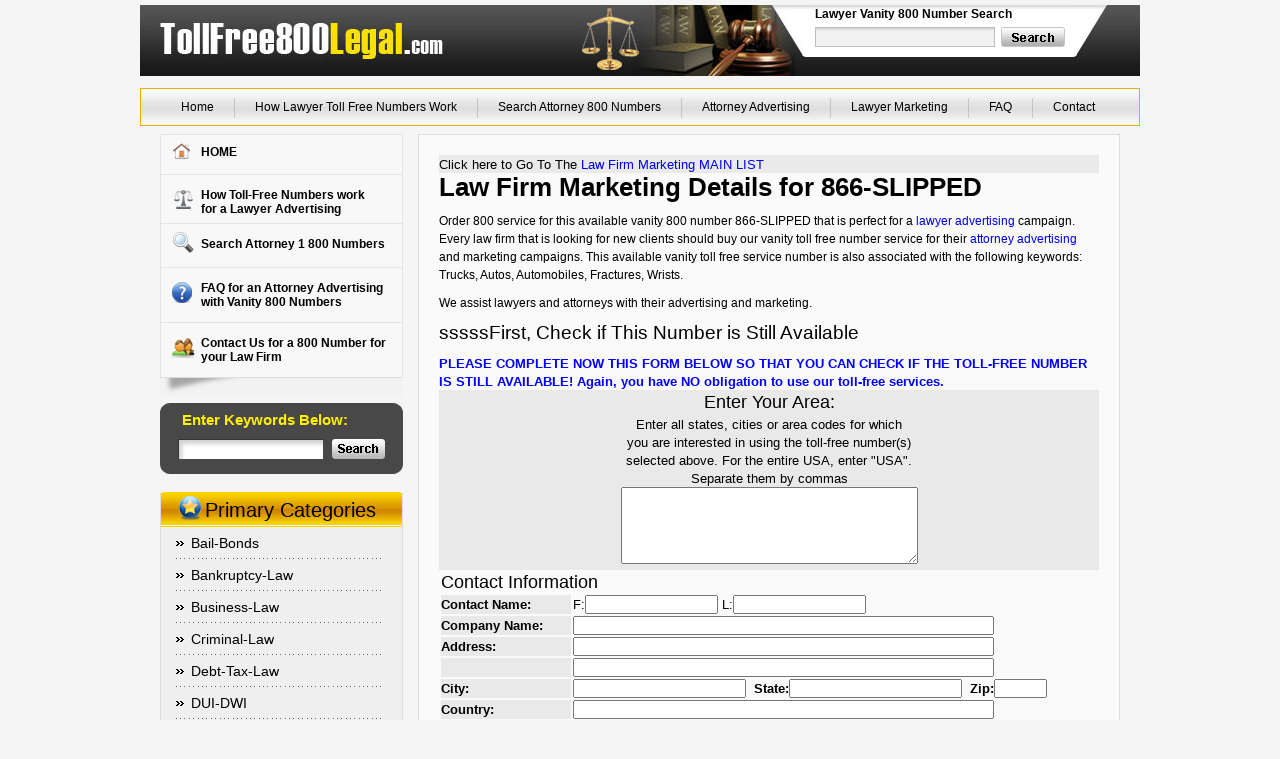

--- FILE ---
content_type: text/html;charset=UTF-8
request_url: https://www.tollfree800legal.com/categories/law-firm-marketing/866-slipped-16125.htm
body_size: 6588
content:

<!DOCTYPE HTML PUBLIC "-//W3C//DTD HTML 4.01//EN" "http://www.w3.org/TR/html4/strict.dtd">


<html>
<head>
	<meta http-equiv="Content-type" content="text/html; charset=UTF-8">
	<meta http-equiv="content-language" content="en-us">
	<title>Law Firm Marketing for 866-SLIPPED</title>
	<meta name="keywords" content="Law Firm Marketing,866-SLIPPED">
	<meta name="description" content="For your Law Firm Marketing, order toll free services for the vanity toll free number of  866-SLIPPED.">
	<meta name="verify-v1" content="h8JCD3YuL3I1Yu7ioRZqtNoHctlQanjSOVqu8GC3oSg=">
	<meta name="Language" content="english">
	<meta name="y_key" content="99e3dc54a9687db6" >
	<meta name="copyright" content="&copy; 2026 by tollfree800legal">
	<link rel="stylesheet" type="text/css" href="/layout.css">
	<link rel="Bookmark" href="http://www.tollfree800legal.com/categories/law-firm-marketing/866-slipped-16125.htm" title="Law Firm Marketing for 866-SLIPPED">


	<link href="/layout/css/style.css" rel="stylesheet" type="text/css">

	<link rel="search" href="http://www.tollfree800legal.com/search/" title="Search for a attorney advertising vanity 800 number">
	<link rel="faq" href="http://www.tollfree800legal.com/lawyer-advertising-faq/" title="Frequently Asked Questions (FAQ) about lawyer advertising services">
	<link rel="sitemap" href="http://www.tollfree800legal.com/sitemap-tollfree800legal.xml" title="sitemap">
	<link rel="about" href="http://www.tollfree800legal.com/about-us-attorney-marketing.cfm" title="About attorney vanity toll free numbers">
	<link rel="contact" href="http://www.tollfree800legal.com/contact-for-vanity-800-number-for-law-firm-advertising.cfm" title="contact Toll Free Legal">
	<link rel="privacy policy" href="http://www.tollfree800legal.com/privacy-policy.cfm" title="privacy policy">
	<link rel="referral program" href="http://www.tollfree800legal.com/referrals-attorney-advertising.cfm" title="Attorney referral program">
	<link rel="partnerships" href="http://www.tollfree800legal.com/lawyer-advertising-partnerships.cfm" title="Lawyer Advertising Partnerships">
	<link rel="shortcut icon" href="/layout/favicon.ico">

	



	<link rel="stylesheet" href="/jquery/development-bundle/themes/base/jquery.ui.all.css">
	<script src="/jquery/js/jquery-1.4.4.min.js" type="text/javascript"></script>
	<script src="/jquery/js/jquery-ui-1.8.9.custom.min.js" type="text/javascript"></script>
	<script type="text/javascript">
	$(function() {
		$( ".keywords" ).autocomplete({
			source: "/webservices/searchresult.cfm",
			minLength: 3,
			delay:0,
			select: function( event, ui ) {location.href="/search/search.cfm?keywords=" + ui.item.value;
			}
		});
	});
	</script>
</head>

	<body>
<div id="container"><!--BEGIN Container-->
<div id="wrapper"><!--BEGIN Wrapper-->



<div id="header-holder"><!--BEGIN Header-->	
	<div class="header-inner">
		<div class="logo"><a href="/"><img src="/layout/images/logo.jpg" width="312" height="71" alt="" border="0"></a></div>
		<!--BEGIN Search-->	
		<div id="searchtop-holder">
			<div class="searchtop-left"><img src="/layout/images/search-left.jpg" width="356" height="71" alt=""></div>
			<div class="searchtop-center">
				<form action="/search/search.cfm" method="get">
					<div class="searchtop-inner"><p><strong>Lawyer Vanity 800 Number Search</strong></p></div>
					<div class="searchtop-inner">
						<div class="searchtop-textbox"><input name="keywords" class="keywords searchbox" type="text"></div>
						<div class="searchtop-btn"><input type="image" src="/layout/images/btn-search-top.gif" value="search" name="search"></div>
					</div>
				</form>
			</div>
			<div class="searchtop-right"><img src="/layout/images/search-right.jpg" width="69" height="71" alt=""></div>
		</div>
		<!--END Search-->
	</div>
	
	
	
	<div class="header-inner">
		<div class="navigation-block">
			<div id="navigation">
				<ul>
					<li><a href="/">Home</a></li>
					<li class="seprater"><img src="/layout/images/seprater-nav.gif" width="1" height="36" alt=""></li>
					<li><a href="/howitworks-lawyer-advertising-attorney-marketing.cfm">How Lawyer Toll Free Numbers Work</a></li>
					<li class="seprater"><img src="/layout/images/seprater-nav.gif" width="1" height="36" alt=""></li>
					<li><a href="/search/">Search Attorney 800 Numbers  </a></li>
					<li class="seprater"><img src="/layout/images/seprater-nav.gif" width="1" height="36" alt=""></li>
					<li><a href="/attorney-advertising.cfm">Attorney Advertising</a></li>
					<li class="seprater"><img src="/layout/images/seprater-nav.gif" width="1" height="36" alt=""></li>
					<li><a href="/lawyer-marketing.cfm">Lawyer Marketing</a></li>
					<li class="seprater"><img src="/layout/images/seprater-nav.gif" width="1" height="36" alt=""></li>
					<li><a href="/lawyer-advertising-faq/">FAQ </a></li>
					<li class="seprater"><img src="/layout/images/seprater-nav.gif" width="1" height="36" alt=""></li>
					<li><a href="/contact-for-vanity-800-number-for-law-firm-advertising.cfm">Contact </a></li>
				</ul>
			</div>
		</div>
	</div>
</div><!--END  Header-->



<div id="content-holder"><!--BEGIN Content-->

<div id="left-panel">

	<!-- Side Navigation -->
	<div id="navigation-left-holder">
		<div class="navigation-left-inner">
			<div id="topleft-holder">
				<div id="topleft">
					<ul>
						<li class="img1"><a href="/" class="topleftlink">HOME</a></li>
						<li class="img2"><a href="/howitworks-lawyer-advertising-attorney-marketing.cfm" class="topleftlink">How Toll-Free Numbers work<br>for a Lawyer Advertising</a></li>
						<li class="img3"><a href="/search/" class="topleftlink">Search Attorney 1 800 Numbers</a></li>
						<li class="img4"><a href="/lawyer-advertising-faq/" class="topleftlink">FAQ for an Attorney Advertising<br> with Vanity 800 Numbers</a></li>
						<li class="img5"><a href="/contact-for-vanity-800-number-for-law-firm-advertising.cfm" class="topleftlink">Contact Us for a 800 Number for <br> your Law Firm</a></li>
					</ul>
					<div class="clear"></div>
				</div>
			</div>
		</div>
		<div class="navigation-left-inner"><img src="/layout/images/shado.gif" width="243" height="19" alt=""></div>
	</div>
	
	
	<div class="left-yellolink-holder"></div>
	
	<!-- Side Search -->
	<div class="left-yellolink-holder">
		<div class="entersearch-block">
			<div class="entersearch-curve"><img src="/layout/images/enter-serch-top.gif" width="243" height="11" alt=""></div>
			<div class="entersearch-center">
				<div class="entersearch-center"><h5><strong>Enter Keywords Below:</strong></h5></div>
				<div class="entersearch-center">
					<form action="/search/search.cfm" method="get">
						<div class="entersearch-center-box"><input name="keywords" class="keywords searchbox3" type="text"></div>
						<div class="entersearch-center-txt"> <input type="image" src="/layout/images/btn-search2.gif"></div>
					</form>
				</div>
			</div>
			<div class="entersearch-curve" style="margin:0px;padding:0px"><img src="/layout/images/enter-serch-bottom.gif" width="243" height="11" alt="" style="vertical-align: top"></div>
		</div>
	</div>

	<div class="left-yellolink-holder">&nbsp;</div>

	
<div class="left-yellolink-holder"><!--BEGIN YelllowLInk-->
                  	<div class="left-yellolink-top">
               	    <h2><img  style="vertical-align: middle;margin-left:-20px;margin-top:-5px" src="/layout/images/primacy-category.gif" width="45" height="35" alt="">Primary Categories</h2></div>
                    <div class="left-yellolink-middle">
                    	 <div class="leftyello">
                  	
                    	<ul>
						
                        	<li><a  href="/categories/bail-bonds/">Bail-Bonds</a></li>
						
                        	<li><a  href="/categories/bankruptcy-law/">Bankruptcy-Law</a></li>
						
                        	<li><a  href="/categories/business-law/">Business-Law</a></li>
						
                        	<li><a  href="/categories/criminal-law/">Criminal-Law</a></li>
						
                        	<li><a  href="/categories/debt-tax-law/">Debt-Tax-Law</a></li>
						
                        	<li><a  href="/categories/dui-dwi/">DUI-DWI</a></li>
						
                        	<li><a  href="/categories/family-law/">Family-Law</a></li>
						
                        	<li><a  href="/categories/immigration-law/">Immigration-Law</a></li>
						
                        	<li><a  href="/categories/injury-accident-law/">Injury-Accident-Law</a></li>
						
                        	<li><a  href="/categories/law-misc/">Law-Misc</a></li>
						
                        	<li><a  href="/categories/law-spanish/">Law-Spanish</a></li>
						
                        	<li><a  href="/categories/real-estate/">Real-Estate</a></li>
						
                        	<li><a  href="/categories/traffic-law/">Traffic-Law</a></li>
						
                        	<li><a  href="/categories/trial-court/">Trial-Court</a></li>
						
                            <li class="without"><a  href="/categories/trust-wills-estates/">Trust-Wills-Estates</a></li>
						
                        </ul>
                        </div>
                    </div>
                    <div class="left-yellolink-shadow">
               	    <img src="/layout/images/shado.gif" width="243" height="19" alt=""></div>
                  </div><!--END YelllowLInk-->


	<div class="left-yellolink-holder"></div>

	

 
 
 
                  <div class="left-yellolink-holder"><!--BEGIN YelllowLInk-->
                  	<div class="left-yellolink-top">
               	    <h2><img  style="vertical-align: middle;margin-left:-20px;margin-top:-5px" src="/layout/images/primacy-category.gif" width="45" height="35" alt="">Other Categories</h2></div>
                    <div class="left-yellolink-middle">
                    	 <div class="leftyello">
                  	
                    	<ul>
								
                        	<li><a  href="/categories/lawyer-advertising/">Lawyer Advertising</a></li>
							    
                        	<li><a  href="/categories/attorney-advertising/">Attorney Advertising</a></li>
							    
                        	<li><a  href="/categories/lawyer-marketing/">Lawyer Marketing</a></li>
							    
                        	<li><a  href="/categories/attorney-marketing/">Attorney Marketing</a></li>
							    
                        	<li><a  href="/categories/law-firm-advertising/">Law Firm Advertising</a></li>
							    
                        	<li><a  href="/categories/law-firm-marketing/">Law Firm Marketing</a></li>
							    
                        	<li><a  href="/categories/legal-advertising/">Legal Advertising</a></li>
							    
                        	<li><a  href="/categories/legal-marketing/">Legal Marketing</a></li>
							    
                             <li class="without"><a  href="/categories/law-spanish/">Spanish Law</a></li>
							  
							  
                        </ul>
                        </div>
                    </div>
                    <div class="left-yellolink-shadow">
               	    <img src="/layout/images/shado.gif" width="243" height="19" alt=""></div>
                  </div><!--END YelllowLInk-->

	<div class="left-yellolink-holder"></div>

	


	<div class="left-yellolink-holder">
		<a href="/affiliate-attorney-lawyer-marketing-advertising.cfm"><img src="/layout/images/btn-click.gif" alt="" width="243" height="126" style="border:0px"></a>
	</div>


	<div class="left-yellolink-holder">&nbsp;</div>

	
	
</div>


<div class="content-inner">
<!-- google_ad_section_start -->	
<div class="content-inner">
	<div class="main-content-holder">
		<div class="text-block oldstyle">

	
<style type="text/css">p {font-family:arial}</style>



<TABLE width="100%" border="0" cellspacing="0" cellpadding="0">
	<TR>

		<TD bgcolor="EAEAEA"><FONT face="Arial" size="-1">Click here to Go To The <A href="/categories/law-firm-marketing">Law Firm Marketing MAIN LIST</A></FONT></TD>
	</TR>

</TABLE>
<FONT face="Arial" color="#f7efef"><H1 style="font-size:160%">Law Firm Marketing Details for 866-SLIPPED</H1></FONT>



<p>
<p>Order 800 service for this available vanity 800 number 866-SLIPPED
that is perfect for a <a href="/">lawyer advertising</a> campaign. Every law firm  that is looking for new clients should
buy our vanity toll free number service for their <a href="/">attorney advertising</a> and marketing campaigns. This available vanity
toll free service number is also associated with the following keywords:   Trucks,  Autos,  Automobiles,  Fractures,  Wrists.</p>
<p>We assist lawyers and attorneys with their advertising and marketing.</p>
		</p>



<H2 style="font-size:120%">sssssFirst, Check if This Number is Still Available </H2>



<FONT face="Arial" size="-1"  color="Blue" ><B>PLEASE COMPLETE NOW THIS FORM BELOW SO THAT YOU CAN CHECK IF THE TOLL-FREE NUMBER IS STILL AVAILABLE! Again, you have NO obligation to use our toll-free services.</B></FONT>

<form action="/add_user.cfm" method="post">


<INPUT type="hidden" name="recordid" value="7735115">
<INPUT type="hidden" name="site_name" value="tollfree800legal">
<INPUT type="hidden" name="updated_by" value="CUSTOMER">
<INPUT type="hidden" name="new_cust_update" value="1">
<INPUT type="hidden" name="Log" value="
01/20/2026 04:06:43 Username, Password and request for a number assigned  by 3.16.158.87 &lt;br&gt;">


<script type="text/javascript">
<!--
function GetCookie (name) {
var arg = name + "=";
var alen = arg.length;
var clen = document.cookie.length;
var i = 0;
while (i < clen) {
var j = i + alen;
if (document.cookie.substring(i, j) == arg)
return getCookieVal (j);
i = document.cookie.indexOf(" ", i) + 1;
if (i == 0)
break;
}
return null;
}
function getCookieVal (offset) {
var endstr = document.cookie.indexOf (";", offset);
if (endstr == -1)
endstr = document.cookie.length;
return unescape(document.cookie.substring(offset, endstr));
}
// -->
</SCRIPT>

<script type="text/javascript"><!--
var banner = GetCookie('banner');

if (banner == null) {
 document.write('<input type="Hidden" name="affiliate_id" value="none">');
}
else {
 document.write('<input type="Hidden" name="affiliate_id" value="'+ banner+'">');
}

// -->
</SCRIPT>

<INPUT type="hidden" name="record_status" value="ACTIVE">
<INPUT type="hidden" name="domain" value="866-SLIPPED"> 
  <DIV align="left">
  <TABLE width="100%" border="0" bgcolor="E9E9E9">
  <TR>
	<TD colspan="2" align="center"><FONT face="Arial" size="+1">Enter Your Area:</FONT></TD>
</TR>

  <TR>
      <TD align="center" colspan="2"><FONT face="Arial" size="-1">
	  Enter all states, cities or area codes for which <BR>
	  you are interested in using the toll-free number(s) <BR>
	  selected above. For the entire USA, enter "USA".<BR>
	  Separate them by commas</FONT>
	  <BR><FONT face="Arial" size="-1"><TEXTAREA name="area" cols="35" rows="5"></TEXTAREA></FONT></TD>
    </TR>
	</TABLE>
<TABLE width="100%" border="0">
<TR>
	<TD colspan="2"><FONT face="Arial" size="+1">Contact Information</FONT></TD>
</TR>
<TR>
	<TD width="20%" bgcolor="E9E9E9"><FONT face="Arial" size="-1"><STRONG>Contact Name:</b></FONT></TD>
	<TD><FONT face="Arial" size="-1">F:</FONT><INPUT type="text" name="fname" size="15"> <FONT face="Arial" size="-1">L:</FONT><INPUT type="text" name="lname" size="15">
</TR>
<TR>
	<TD width="20%" bgcolor="E9E9E9"><FONT face="Arial" size="-1"><B>Company Name:</B></FONT></TD>
	<TD><INPUT type="text" name="company" size="51">
</TR>
<TR>
	<TD width="20%" bgcolor="E9E9E9"><FONT face="Arial" size="-1"><B>Address:</B></FONT></TD>
	<TD><INPUT type="text" name="contact_address1" size="51">
</TR>
<TR>
	<TD width="20%" bgcolor="E9E9E9"></TD>
	<TD><INPUT type="text" name="contact_address2" size="51">
</TR>
<TR>
	<TD width="20%" bgcolor="E9E9E9"><FONT face="Arial" size="-1"><B>City:</B></FONT></TD>
	<TD><INPUT type="text"  name="contact_city">&nbsp;&nbsp;<FONT face="Arial" size="-1"><B>State:</B></FONT><INPUT type="text" name="contact_state"FACE="Arial" size="-1">&nbsp;&nbsp;<FONT face="Arial" size="-1"><B>Zip:</B></FONT><INPUT type="text" name="contact_zip" size="5">
</TR>
<TR>
	<TD width="20%" bgcolor="E9E9E9"><FONT face="Arial" size="-1"><B>Country:</B></FONT></TD>
	<TD><INPUT type="text" name="contact_country" size="51">
</TR>
<TR>
	<TD width="20%" bgcolor="E9E9E9"><FONT face="Arial" size="-1"><B>Telephone:</B></FONT><BR>
<FONT size="-2" face="Arial" >Area code please.</FONT></TD>
	<TD><INPUT type="text" name="contact_telephone" size="21">
</TR>

<TR>
	<TD width="20%" bgcolor="E9E9E9"><FONT face="Arial" size="-1"><B>Fax:</B></FONT></TD>
	<TD><INPUT type="text" name="contact_fax" size="21">
</TR>
<TR>
	<TD colspan="2"><BR>
<FONT face="Arial" size="+1">Web Site Information</FONT></TD>
</TR>
<TR>
	<TD width="20%" bgcolor="E9E9E9"><FONT face="Arial" size="-1"><B>Web Site:</B></FONT></TD>
	<TD><INPUT type="text" name="url" size="51" value="http://www.">
</TR>
<TR>
	<TD width="20%" bgcolor="E9E9E9"><FONT face="Arial" size="-1"><B>Email:</B></FONT></TD>
	<TD><INPUT type="text" name="email" size="51"  >
</TR>
<TR>
	<TD width="20%" bgcolor="E9E9E9" valign="top"><FONT face="Arial" size="-1"><B>Description of site:</B></FONT><BR>
<FONT size="-2" face="Arial">Products and Services</FONT></TD>
	<TD><TEXTAREA name="description" cols="45" rows="5" wrap="VIRTUAL"></TEXTAREA>
</TR>
<TR>
	<TD colspan="2"><BR>
<FONT face="Arial" size="+1">Additional Comments</FONT></TD>
</TR>
<TR>
	<TD width="20%" bgcolor="E9E9E9" valign="top"></TD>
	<TD><TEXTAREA name="comments" cols="45" rows="5" wrap="VIRTUAL"></TEXTAREA>
</TR>
<TR>
	<TD width="20%" bgcolor="E9E9E9"><FONT face="Arial" size="-1"><B>Where did you hear about us:</B></FONT></TD>
	<TD><SELECT name="from_where" size="1">
		<OPTION> Yahoo
		<OPTION> Google
		<OPTION> MSN
		<OPTION> AOL
                <OPTION> CNN
		<OPTION> CNBC
                <OPTION> CBS
		<OPTION> NBC
		<OPTION> Other
	</SELECT>
</TR>


    <TR>
		<TD colspan="2"><INPUT type="hidden"
      name="save" value="1"></TD>
	</TR>
	<TR>
      <TD align="center" colspan="6"><FONT  size="4"><BR>
      <INPUT type="submit" value="SUBMIT NOW! (No Obligation)" style="width:300px;"></FONT></TD>
    </TR>
  </TABLE>
  </DIV>
</FORM>


</div></div></div>
<!-- google_ad_section_end -->
</div>
<div class="clear"></div>
</div>
<!--END  Content-->



</div><!--END  Wrapper-->
<div class="clear"></div>





</div><!--END  Container-->



<div id="footcontainer">
<!-- Start Footer -->
<div id="footer-holder">

	<div class="footer-top">
		<div id="footernav">
			<ul>
				<li><a href="/referrals-attorney-advertising.cfm">  Attorney Referrals</a></li>
				<li><a href="/lawyer-advertising-testimonials.cfm">Customer Testimonials </a></li>
				<li><a href="/categories/">Attorney Advertising Categories</a></li>
				<li><a href="/about-us-attorney-marketing.cfm">About Us</a></li>
				<li><a href="/lawyer-glossary/">Glossary </a></li>
				<li><a href="/lawyer-advertising-partnerships.cfm">Lawyer Advertising Partnerships</a></li>
				<li><a href="/attorney-advertising-business-resources.cfm"> Other Resources</a></li>
				<li><a href="/privacy-policy.cfm" style="border:none;"> Our Privacy Policy</a></li>
			</ul>
		</div>
	</div>


	<div class="footer-bottom">
		<p>tollfree800legal © 2026 by MyTollFreeNumber.com. This site is for the <a target="_blank" href="/">attorney marketing</a> who is seeking a great vanity 1 800 number for their <a target="_blank" href="/">lawyer advertising</a> campaign and for the law firm in search for premium vanity toll-free service for their attorney marketing. Every day, our legal marketing teleconsultants assist law firms of all sizes; from the large firm with 500 lawyers to law firms with only one attorney looking for the best lawyer related vanity 800 number for their <a target="_blank" href="/">attorney advertising</a> campaign. All rights reserved. No part of the <a target="_blank" href="/">lawyer marketing</a> site included in tollfree800legal pages on the Internet and covered by the copyrights may be reproduced or copied in any form or by any means - electronic, graphic, or mechanical, including taping, copying, or information storage/retrieval systems. This site is produced in the USA.</p>

		<div id="finalfoot">
		<A href="https://www.mytollfree800number.com/800-service.cfm" target=_blank>800 service</A> |
		<a href="/">Attorney Advertising,Lawyer Marketing, Law Firm Advertising,  Legal Marketing, 800 Toll-Free Vanity Numbers Service, 1800</a> |
		<a href="http://www.tollfreestrategy.com">toll-free service and 800 number</a> |
		<a href="/index-lawyer-advertising.cfm">Lawyer Advertising</a><br>
		<a href="https://www.mytollfree800number.com">Toll-Free Service, Vanity Toll Free Numbers, 800 Services</a> |
		<a href="https://www.mytollfree800number.com">800 number, toll free 800 numbers,  1 800 service</a> |
		<a href="/attorney-advertising.cfm">Attorney Advertising</a> |
		<a href="https://www.mytollfree800number.com">Vanity toll free number</a> |
		<A href="https://www.mytollfree800number.com/toll-free-service.cfm" target=_blank>toll free service</A>
		</div>


	</div>

</div>
<!-- End Footer -->
</div> 

<script src="https://script.opentracker.net/?site=mytollfreenumber.com"></script>


	</body>
	</html>


--- FILE ---
content_type: text/css
request_url: https://www.tollfree800legal.com/layout.css
body_size: 113
content:
body {margin:0px;padding:0px;}
.hplusone {display: inline; font-size: 120%; font-family: arial; font-weight: normal;}
A:link {text-decoration: none; font-family: Arial;}
A:visited {text-decoration: none; font-family: Arial;}
a:hover{color:red; font-family: Arial;} 
h3{display:inline;font-size: 100%;}
h2{font-size:120%}
h1{font-family:arial}
p {font-family:arial}

--- FILE ---
content_type: text/css
request_url: https://www.tollfree800legal.com/layout/css/style.css
body_size: 4098
content:
/* CSS Document */
/*
---------------------------------------------
01. MAIN/DEFAULT ELEMENTS
---------------------------------------------
*/
*{
	margin:0px; 
	padding:0px;
}

body{
	margin:5px 0px 0px 0px;
	padding:0px;
	background-color:#f5f5f5;
}
.clear{
	clear:both;
}

h1, h2, h3, h4, h5, p {
	font-family:Arial, Helvetica, sans-serif;
	color:#000000;
	padding:0px;
}

h1{
	font-size:20px;
	font-weight:bold;
}
h1 span{
	color:#fbb100;
}

h2{
	font-size:16px;
	font-weight:normal;
}

h2 a {
	text-decoration:none;
}

h3{
	font-size:20px;
	font-weight:bold;
}

h4{
	color:#fb9400;
	font-size:18px;
	font-weight:normal;
}
h5{
	color:#fff000;
	font-size:16px;
	font-weight:normal;
	padding:0px 0px 10px 22px;
}

h5 strong{
	font-size:15px;
	font-weight:bold;
	padding:0px 0px 10px 0px;
}

p{
	font-size:12px;
	font-weight:normal;
	line-height:18px;
	}

/*
---------------------------------------------
02. CONTAINER AND WRAPPER
---------------------------------------------
*/
#container{
	width:100%;
	margin:0px auto;
	padding:0px;
	/*
	background-image:url(../images/bg-footer.gif);
	background-repeat:repeat-x;
	background-position:center bottom;*/
}
#wrapper{
	width:1000px;
	margin:0px auto;
	padding:0px;
  }

/*
---------------------------------------------
	04. HEADER
---------------------------------------------
*/
#header-holder{
	width:1000px;
	margin:0px;
	float:left;
}
.header-inner{
	width:1000px;
	margin:0px;
	float:left;
}
.logo{
	width:312px;
	margin:0px;
	float:left;
}
/*-------------SearrchTop---------Starts------*/
#searchtop-holder{
	width:688px;
	margin:0px;
	float:left;
}
.searchtop-left{
	width:356px;
	margin:0px;
	float:left;
}
.searchtop-center{
	width:256px;
	margin:0px;
	float:left;
	background-image:url(../images/bg-search-top.gif);
	background-repeat:repeat-x;
	height:71px;
	padding:0px 0px 0px 7px;
}
.searchtop-inner{
	width:250px;
	margin:0px;
	float:left;
	height:22px;
	
}
.searchtop-textbox{
	width:178px;
	margin:0px;
	float:left;
	background-image:url(../images/search-top-bg.gif);
	background-repeat:repeat-x;
	border-left:1px solid #bebdbd;
	border-right:1px solid #bebdbd;
}
.searchtop-btn{
	width:70px;
	margin:0px;
	float:left;
	text-align:right;
}

.searchtop-right{
	width:69px;
	margin:0px;
	float:left;
}

/*-------------SearrchTop---------Ends------*/

#arrow1 ul{
	margin:0px;
	padding:20px 0px 0px 40px;
	list-style:none;
}
#arrow1 ul li{
	margin:0px;
	background-image:url(../images/arrow1.gif);
	background-repeat:no-repeat;
	background-position:0px 7px;
	font-family:Arial, Helvetica, sans-serif;
	font-size:12px;
	font-weight:bold;
	color:#ffffff;
	padding:4px 0px 3px 20px;
}
/*
---------------------------------------------
03. NAVIGATION
---------------------------------------------
*/
.navigation-block{
	width:998px;
	height:36px;
	margin:8px 0px 8px 0px;
	float:left;
	border:1px solid #e8b100;
	background-image:url(../images/bg-navigatin.gif);
	background-repeat:repeat-x;
}
#navigation ul{
	margin:0px auto;
	padding:0px 0px 0px 20px;
	list-style:none;
}
#navigation ul li{
	margin:0px;
	padding:0px;
	height:36px;
	display:inline;
}
#navigation ul li.seprater{
	float:left;
	width:1px;
	margin:0px;
	padding:0px;
	line-height:36px;
}
#navigation ul li a{
	float:left;
	font-family:Arial, Helvetica, sans-serif;
	color:#000000;
	font-size:12px;
	text-decoration:none;
	font-weight:normal;
	text-transform:none;
	padding:0px 20px 0px 20px;
	line-height:36px;
}
#navigation ul li a:hover{
	float:left;
	font-family:Arial, Helvetica, sans-serif;
	color:#000000;
	font-size:12px;
	text-decoration:none;
	font-weight:normal;
	text-transform:none;
	padding:0px 20px 0px 20px;
	line-height:36px;
	background-image:url(../images/hover.gif);
	background-repeat:repeat-x;
}

/*
---------------------------------------------
03. CONTENT
---------------------------------------------
*/
#content-holder{
	width:960px;
	height:auto;
	float:left;
	padding:0px 20px 0px 20px;
}

.content-inner{
	width:702px;
	height:auto;
	float:left;
	padding:0px;
}
.main-content-holder{
	width:700px;
	float:left;
	padding:0px;
	border:1px solid #dddddd;
	background-color:#fafafa;
}
.text-block{
	width:660px;
	float:left;
	margin:0px;
	padding:20px;
}
#bullet1 ul{
	margin:0px auto;
	padding:0px;
	list-style:none;
}
#bullet1 ul li{
	margin:0px;
	padding:0px 0px 0px 20px;
	line-height:18px;
	background-image:url(../images/bullet1.gif);
	background-repeat:no-repeat;
	background-position:0px 8px;
	list-style:none;
	font-family:Arial, Helvetica, sans-serif;
	color:#000000;
	font-size:12px;
	text-decoration:none;
}

.click-browse-holder{
	width:700px;
	height:49px;
	float:left;
	padding:10px 0px 0px 0px;
	background-image:url(../images/bg-clickbrowse.gif);
	background-repeat:repeat-x;
	text-align:center;
}
.yellow{
	font-family:Arial, Helvetica, sans-serif;
	color:#d99600;
	font-size:12px;
	text-decoration:none;
	font-weight:bold;
	padding:0px;
}
.red{
	font-family:Arial, Helvetica, sans-serif;
	color:#ce1717;
	font-size:12px;
	text-decoration:none;
	font-weight:bold;
	padding:0px;
}
.red2{
	font-family:Arial, Helvetica, sans-serif;
	color:#ff0000;
	font-size:16px;
	text-decoration:none;
	font-weight:normal;
	padding:0px;
}
.red2:hover{
	font-family:Arial, Helvetica, sans-serif;
	color:#ff0000;
	font-size:16px;
	text-decoration:none;
	font-weight:normal;
	padding:0px;
}

.click{
	font-family:Arial, Helvetica, sans-serif;
	color:#ce1717;
	font-size:12px;
	text-decoration:none;
	font-weight:bold;
	padding:0px;
}
.click:hover{
	font-family:Arial, Helvetica, sans-serif;
	color:#ce1717;
	font-size:12px;
	text-decoration:none;
	font-weight:bold;
	padding:0px;
}
.click-big{
	font-family:Arial, Helvetica, sans-serif;
	color:#ce1717;
	font-size:16px;
	text-decoration:none;
	font-weight:normal;
	padding:0px;
}
.click-big:hover{
	font-family:Arial, Helvetica, sans-serif;
	color:#ce1717;
	font-size:16px;
	text-decoration:none;
	font-weight:normal;
	padding:0px;
}
/*-----------Directry-----Starts---------*/
#directory-holder{
	margin:0px;
	padding:0px;
	background: url(../images/man.png) no-repeat 445px 15px;
}
.directory-inner{
	width:615px;
	/*float:left;*/
	height:auto;
	margin:0px;
	padding:0px 0px 4px 0px;
}
.directory-inner-top{
	width:615px;
	height:40px;
	float:left;
	height:auto;
	margin:0px;
	padding:0px;
}
.directory-listblock{
	width:157px;
	float:left;
	margin:0px;
	padding:0px;
}
.directory-listblock-imgadj{
	width:120px;
	float:left;
	margin:0px;
	padding:0px;
}
ul.directory{
	margin:0px;
	padding:10px 0px 0px 0px;
	list-style:none;
}
ul.directory li{
	margin:0px;
	background-image:url(../images/bullet2.gif);
	background-repeat:no-repeat;
	background-position:0px 8px;
	list-style:none;
}
ul.directory li a{
	margin:0px;
	font-family:Arial, Helvetica, sans-serif;
	font-size:15px;
	font-weight:bold;
	color:#000000;
	padding:0px 0px 0px 15px;
	text-decoration:none;
	text-transform:none;
	line-height:23px;
}
ul.directory li a:hover{
	margin:0px;
	font-family:Arial, Helvetica, sans-serif;
	font-size:15px;
	font-weight:bold;
	color:#000000;
	padding:0px 0px 0px 15px;
	text-decoration:none;
	text-transform:none;
	line-height:23px;
}
.directory-inner-l{
	width:443px;
	float:left;
	margin:10px;
	padding:0px;
}
.directory-inner-r{
	width:17px;
	float:left;
	margin:0px;
	padding:0px;
	overflow:hidden;
}
#Layer1{
	width:123px;
	position:absolute;
	z-index:1;
	margin-left:-15px;
	margin-top:14px;
}
/*-----------Directry-----Ends---------*/
/*-----------BrowseDirectry-----Starts---------*/

#browsedirectry-holder{
	width:665px;
	float:left;
	padding:20px 20px 20px 15px;
	border:1px solid #dddddd;
	background-color:#ffffff;
}
#browsedirectry-holder h4{
	color:#fb9400;
	font-size:20px;
	text-decoration:none;
	font-weight:bold;
}
.browsedirectry-top{
	width:676px;
	float:left;
	padding:0px;
	margin:0px;
}
.browsedirectry-center{
	width:650px;
	float:left;
	background-image:url(../images/bg-browse.gif);
	background-repeat:repeat-y;
	padding-left:30px;
	
}

.browsedirectry-bottom{
	width:676px;
	float:left;
	padding:0px;
	margin:0px;
}

.browsedirectry-inner{
	width:676px;
	float:left;
	padding:0px;
	margin:0px;
}
.browsedirectory-listblock{
	width:170px;
	float:left;
	margin:0px;
	padding:0px;
}
ul.directorybrowse{
	margin:0px;
	padding:10px 0px 0px 0px;
	list-style:none;
}
ul.directorybrowse li{
	margin:0px;
	background-image:url(../images/bullet3.gif);
	background-repeat:no-repeat;
	background-position:0px 12px;
	list-style:none;
}
ul.directorybrowse li.law{
	margin:0px;
	background-image:url(../images/bullet3.gif);
	background-repeat:no-repeat;
	background-position:0px 12px;
	list-style:none;
}
ul.directorybrowse li.law a{
	margin:0px;
	font-family:Arial, Helvetica, sans-serif;
	font-size:16px;
	font-weight:bold;
	color:#fb9400;
	padding:0px 0px 0px 15px;
	text-decoration:none;
	text-transform:none;
	line-height:27px;
}
ul.directorybrowse li.law a:hover{
	margin:0px;
	font-family:Arial, Helvetica, sans-serif;
	font-size:16px;
	font-weight:bold;
	color:#fb9400;
	padding:0px 0px 0px 15px;
	text-decoration:none;
	text-transform:none;
	line-height:27px;
}

ul.directorybrowse li a{
	margin:0px;
	font-family:Arial, Helvetica, sans-serif;
	font-size:13px;
	font-weight:normal;
	color:#000000;
	padding:0px 0px 0px 15px;
	text-decoration:none;
	text-transform:none;
	line-height:27px;
}
ul.directorybrowse li a:hover{
	margin:0px;
	font-family:Arial, Helvetica, sans-serif;
	font-size:13px;
	font-weight:normal;
	color:#000000;
	padding:0px 0px 0px 15px;
	text-decoration:none;
	text-transform:none;
	line-height:27px;
}

.browsedirectry-txt{
	width:630px;
	/*float:left;*/
	padding:0px;
	margin:0px;
}
/*-----------BrowseDirectry-----Ends---------*/


/*-----------SearchBottom-----Starts---------*/
.search-bottom-holder{
	width:520px;
	/*float:left;*/
	padding:15px 0px 0px 0px;
	margin:0px 0px 0px 50px;
	clear:both;
}
.search-bottom-left{
	width:408px;
	float:left;
	padding:0px;
	margin:0px;
}
.search-bottom-center{
	width:392px;
	height:38px;
	float:left;
	padding:0px;
	margin:0px;
	background-image:url(../images/bg-search2.gif);
	background-repeat:repeat-x;
}

.search-bottom-curve{
	width:8px;
	float:left;
	padding:0px;
	margin:0px;
}

.search-bottom-right{
	width:112px;
	float:left;
	padding:0px;
	margin:0px;
	text-align:right;
}
/*-----------SearchBottom-----Ends---------*/

/*------------LeftPanel-----------Starts*/
#left-panel{
	width:243px;
	height:auto;
	float:left;
	margin:0px 15px 0px 0px;
	overflow:hidden;
}
#navigation-left-holder{
	width:243px;
	height:auto;
	float:left;
	margin:0px;
}
.navigation-left-inner{
	width:243px;
	height:auto;
	float:left;
	margin:0px;
}

#navigation-left{
	margin:0px;
	padding:0px;
	list-style:none;
	background-color:#f8f8f8;
}
#navigation-left ul li{
	margin:0px;
	font-family:Arial, Helvetica, sans-serif;
	font-size:12px;
	font-weight:normal;
	color:#ffffff;
	padding:0px;
	list-style:none;
	border-top:1px solid #e6e6e6;
	border-bottom:1px solid #e6e6e6;
	height:36px;
	padding:7px 0px 0px 10px;
}
#navigation-left ul li a{
	margin:0px;
	font-family:Arial, Helvetica, sans-serif;
	font-size:12px;
	font-weight:bold;
	color:#000000;
	padding:3px 0px 0px 0px;
	text-decoration:none;
	line-height:3px;
}
#navigation-left ul li a:hover{
	margin:0px;
	font-family:Arial, Helvetica, sans-serif;
	font-size:12px;
	font-weight:bold;
	color:#000000;
	padding:3px 0px 3px 0px;
	line-height:3px;
}
/*------------LeftYelloLinkBlocks-----------Starts*/

.left-yellolink-holder{
	width:243px;
	height:auto;
	float:left;
	padding:0px;
}

.left-yellolink-holder h2{
	font-size:20px;
	text-decoration:none;
	font-weight:normal;
	padding:5px 0px 0px 20px;
}

.left-yellolink-top{
	width:243px;
	height:35px;
	float:left;
	padding:0px;
	background-image:url(../images/left-yellolink-top.gif);
	background-repeat:no-repeat;
}
.left-yellolink-middle{
	width:241px;
	float:left;
	padding:0px;
	background-color:#f0efef;
	border-left:1px solid #dedede;
	border-right:1px solid #dedede;
}
.latestnews-middle{
	width:214px;
	float:left;
	padding:15px 10px 0px 17px;
	background-color:#f0efef;
	border-left:1px solid #dedede;
	border-right:1px solid #dedede;
}

.leftyello ul{
	margin:0px auto;
	padding:0px;
	list-style:none;
}
.leftyello ul li{
	line-height:32px;
	background-image:url(../images/dot-new.png);
	background-repeat:no-repeat;
	background-position:0px 0px;
	list-style:none;
	padding:0px 0px 0px 15px;
	margin:0px 15px 0px 15px;
	display:block;
}
.leftyello ul li.without{
	line-height:32px;
	background-image:url(../images/arrow1.gif);
	background-repeat:no-repeat;
	background-position:0px 14px;
	list-style:none;
	padding:0px 0px 0px 15px;
	margin:0px 15px 0px 15px;
	display:block;
}


.leftyello ul li a{
	margin:0px;
	font-family:Arial, Helvetica, sans-serif;
	color:#000000;
	font-size:14px;
	text-decoration:none;
	font-weight:normal;
	text-transform:none;
	line-height:32px;
}
.leftyello ul li a:hover{
	margin:0px;
	font-family:Arial, Helvetica, sans-serif;
	color:#000000;
	font-size:14px;
	text-decoration:none;
	font-weight:normal;
	text-transform:none;
	line-height:32px;
}

.left-yellolink-shadow{
	width:243px;
	height:auto;
	float:left;
	padding:0px;
}
.more{
	font-family:Arial, Helvetica, sans-serif;
	color:#000000;
	font-size:12px;
	text-decoration:none;
	font-weight:bold;
	text-transform:none;
	background:none;
	border:none;
}.more:hover{
	font-family:Arial, Helvetica, sans-serif;
	color:#000000;
	font-size:12px;
	text-decoration:none;
	font-weight:bold;
	text-transform:none;
	background:none;
	border:none;
}
.center-block{
	width:250px;
	float:left;
	margin:0px auto;
	padding:0px 0px 0px 70px;
}
.new{
	font-family:Arial, Helvetica, sans-serif;
	color:#fe0000;
	font-size:11px;
	text-decoration:none;
	font-weight:normal;
	text-transform:none;
	background:none;
	border:none;
}

/*------------LeftYelloLinkBlocks-----------Ends*/

/*------------LeftPanel-----------Ends*/


/*
---------------------------------------------
04. FOOTER
---------------------------------------------
*/
#footcontainer{
	width:100%;
	margin:0px auto;
	padding:0px;
	background-image:url(../images/bg-footer.gif);
	background-repeat:repeat-x;
	background-position:center top;
}  
#footer-holder{
	width:1000px;
	margin:0px auto;
	padding:0px;
}

#footer-holder{
	width:1000px;
	padding:10px 0px 0px 0px;
}
.footer-top{
	width:1000px;
	height:34px;
	padding:0px;
}
.footer-bottom{
	width:1000px;
	height:175px;
	padding:20px 0px 0px 0px;
}

#footernav ul{
	width:95%;
	margin:0px auto;
	padding:3px 0px 0px 0px;
	list-style:none;
}
#footernav ul li{
	margin:0px;
	padding:0px;
	display:inline;
	line-height:17px;
}
#footernav ul li.seprater{
	float:left;
	width:1px;
	padding:0px 5px 0px 5px;
	line-height:7px;
}
#footernav ul li a{
	float:left;
	font-family:Arial, Helvetica, sans-serif;
	color:#ffffff;
	font-size:12px;
	text-decoration:none;
	font-weight:normal;
	text-transform:none;
	padding:0px 5px 0px 5px;
	margin:0px;
	line-height:17px;
	border-right:1px solid #ffffff;
}
#footernav ul li a:hover{
	float:left;
	font-family:Arial, Helvetica, sans-serif;
	color:#ffffff;
	font-size:12px;
	text-decoration:none;
	font-weight:normal;
	text-transform:none;
	padding:0px 5px 0px 5px;
	line-height:17px;
	border-right:1px solid #ffffff;
}

#footer-holder p{
	color:#cecece;
	font-size:12px;
	text-decoration:none;
	font-weight:normal;
	text-transform:none;
	padding:0px 0px 10px 10px;
	text-align:left;
}

#footer-holder p a{
	color:#cecece;
}

#finalfoot{
	text-align:center;
}
#finalfoot a{
	color:#cecece;
	font-size: 10px;
	text-decoration: none;
}


.footer-first{
	width:360px;
	float:left;
	padding:0px;
}
.footer-second{
	width:140px;
	float:left;
	padding:0px;
}
.footer-third{
	width:170px;
	float:left;
	padding:0px;
}
/*----------EnterSearch------Starts----*/
.entersearch-block{
	width:243px;
	float:left;
	padding:0px;
}
.entersearch-center{
	width:243px;
	background-color:#484848;
	float:left;
}
.entersearch-center-box{
	width:149px;
	background-color:#484848;
	float:left;
	padding:0px 0px 0px 14px;
	text-align:right;
}
.entersearch-center-txt{
	width:70px;
	background-color:#484848;
	float:left;
	padding:0px;
	text-align:center;
}

.entersearch-curve{
	width:243px;
	height:11px;
	float:left;
	padding:0px;
}
/*----------EnterSearch-------Ends-----*/

/*
---------------------------------------------
05. FORM
---------------------------------------------
*/
.form-txt{
	font-family:Arial, Helvetica, sans-serif;
	color:#B5B5B5;
	font-size:12px;
	text-decoration:none;
	font-weight:normal;
	text-transform:none;
	padding:0px;
}
.searchbox{
	width:178px;
	height:20px;
	margin:0px;
	padding:0px 0px 0px 2px;
	font-family:Arial, Helvetica, sans-serif;
	font-size: 13px;
	font-weight: bold;
	color: #000000;
	text-decoration: none;
	background:none;
	border:none;
}
.searchbox2{
	width:390px;
	height:30px;
	margin:4px 0px 0px 0px;
	padding:0px;
	font-family:Arial, Helvetica, sans-serif;
	font-size: 25px;
	font-weight: bold;
	color: #000000;
	text-decoration: none;
	background:none;
	border:none;
}
.searchbox3{
	width:142px;
	height:18px;
	margin:0px;
	padding:1px 0px 1px 3px;
	font-family:Arial, Helvetica, sans-serif;
	font-size: 14px;
	font-weight: bold;
	color: #000000;
	text-decoration: none;
	background:#FFF;
	border:none;
	background-image:url(../images/searchbox3.gif);
	background-repeat:no-repeat;
}

/*---------topleft-----Blocks-Starts----------*/
#topleft-holder{
	width:241px;
	height:auto;
	float:left;
	padding:0px;
	border-top:1px solid #E4E4E4;
	border-right:1px solid #E4E4E4;
	border-left:1px solid #E4E4E4;
	background-color:#f8f8f8;
}
#topleft ul{
	margin:0px;
	padding:0px;
	list-style:none;
}
#topleft ul li{
	width:241px;
	margin:0px;
	height:25px;
	padding:0px;
	float:left;
}
#topleft ul li.img1{
	width:243px;
	margin:0px;
	height:25px;
	float:left;
	border-bottom:1px solid #E4E4E4;
	background-image:url(../images/home.gif);
	background-repeat:no-repeat;
	background-position:7px 6px;
	padding:10px 0px 4px 0px;
}
#topleft ul li.img2{
	width:243px;
	margin:0px;
	height:25px;
	float:left;
	border-bottom:1px solid #E4E4E4;
	background-image:url(../images/lawyer.gif);
	background-repeat:no-repeat;
	background-position:8px 14px;
	padding:13px 0px 10px 0px;
}
#topleft li.img3{
	width:243px;
	margin:0px;
	height:25px;
	float:left;
	border-bottom:1px solid #E4E4E4;
	background-image:url(../images/search-sm.gif);
	background-repeat:no-repeat;
	background-position:8px 8px;
	padding:13px 0px 5px 0px;
}
#topleft ul li.img4{
	width:243px;
	margin:0px;
	height:25px;
	float:left;
	border-bottom:1px solid #E4E4E4;
	background-image:url(../images/question.gif);
	background-repeat:no-repeat;
	background-position:8px 14px;
	padding:13px 0px 16px 0px;
}
#topleft ul li.img5{
	width:243px;
	margin:0px;
	height:25px;
	float:left;
	background-image:url(../images/contact.gif);
	background-repeat:no-repeat;
	background-position:8px 14px;
	padding:13px 0px 16px 0px;
}
.topleftlink{
	float:left;
	font-family:Arial, Helvetica, sans-serif;
	font-size:12px;
	font-weight:bold;
	padding:0px 0px 0px 40px;
	margin:0px;
	color:#000000;
	text-decoration:none;
	
}
.topleftlink:hover{
	float:left;
	font-family:Arial, Helvetica, sans-serif;
	font-size:12px;
	font-weight:bold;
	padding:0px 0px 0px 40px;
	margin:0px;
	color:#000000;
	text-decoration:none;
}

/*---------topleft-----Blocks-Ends----------*/





.oldstyle h1, .oldstyle h2, .oldstyle h3, .oldstyle h4, .oldstyle h5, .oldstyle p, .oldstyle ul, .oldstyle ol {
	margin-bottom:10px;
}

.oldstyle h3{display:inline;font-size: 100%;}
.oldstyle h2{font-size:120%}
.hplusone {display: inline; font-size: 120%; font-family: arial; font-weight: normal;}
.oldstyle ol, .oldstyle ul {
    padding-left:1em;
    margin-left:0px;
}
 .oldstyle li {
    padding-left:0px;
    margin-left:1em;
}